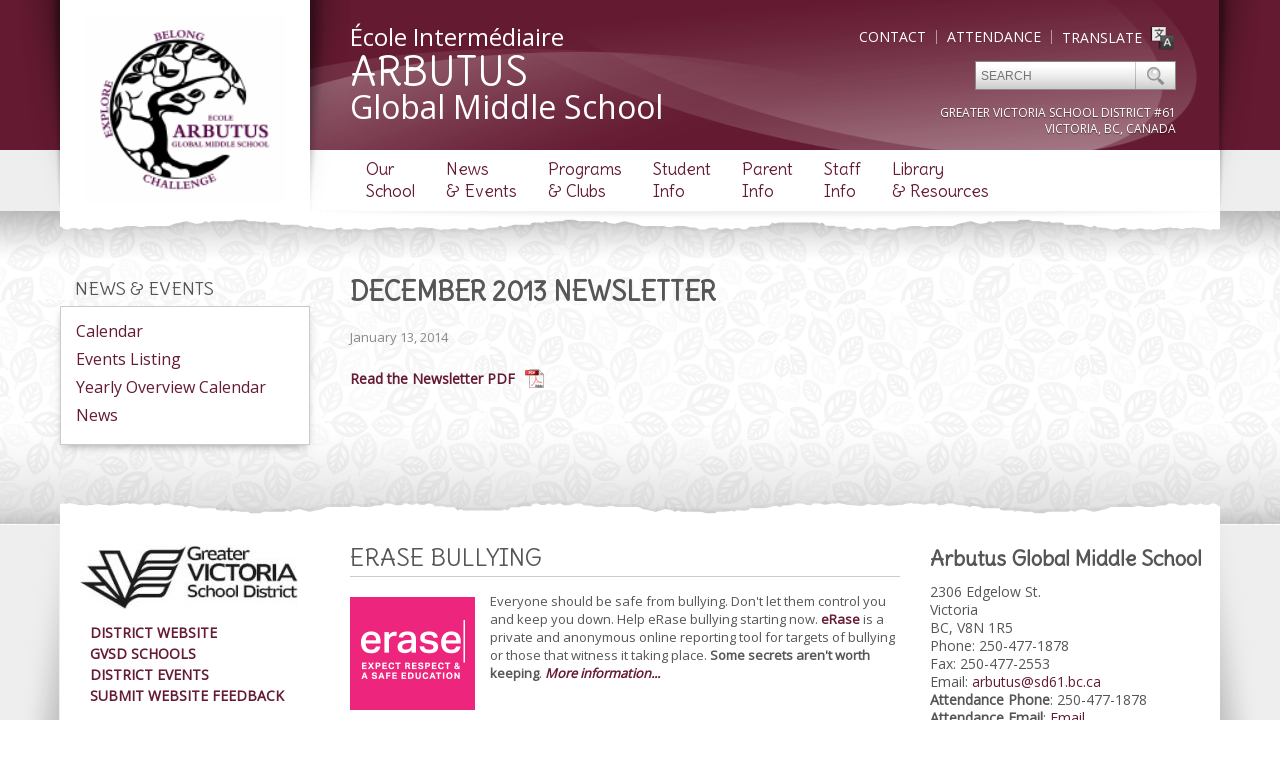

--- FILE ---
content_type: text/html; charset=UTF-8
request_url: https://arbutus.sd61.bc.ca/news-events/newsletter/december-2013-newsletter/
body_size: 10672
content:
<!doctype html>

<!--[if lt IE 7]><html lang="en-US" class="no-js lt-ie9 lt-ie8 lt-ie7"> <![endif]-->
<!--[if (IE 7)&!(IEMobile)]><html lang="en-US" class="no-js lt-ie9 lt-ie8 ie"><![endif]-->
<!--[if (IE 8)&!(IEMobile)]><html lang="en-US" class="no-js lt-ie9 ie"><![endif]-->
<!--[if (IE 9)&!(IEMobile)]><html lang="en-US" class="no-js lt-ie10 ie"><![endif]-->
<!--[if gt IE 8]><!--> <html lang="en-US" class="no-js"><!--<![endif]-->

	<head><script   src="https://us.gimp.zeronaught.com/__imp_apg__/js/volt-gvsd61_netlbvjk_production-84af4f48.js" id="_imp_apg_dip_" _imp_apg_cid_="volt-gvsd61_netlbvjk_production-84af4f48" _imp_apg_api_domain_="https://us.gimp.zeronaught.com"  ></script><script   src="https://us.gimp.zeronaught.com/__imp_apg__/js/volt-gvsd61_netlbvjk_production-84af4f48.js" id="_imp_apg_dip_" _imp_apg_cid_="volt-gvsd61_netlbvjk_production-84af4f48" _imp_apg_api_domain_="https://us.gimp.zeronaught.com"  ></script>
		<meta charset="utf-8">

		<title>
			December 2013 Newsletter		</title>

		<!-- Google Chrome Frame for IE -->
		<meta http-equiv="X-UA-Compatible" content="IE=edge,chrome=1">

		<!-- mobile meta -->
		<meta name="HandheldFriendly" content="True">
		<meta name="MobileOptimized" content="320">
		<meta name="viewport" content="width=device-width, initial-scale=1.0"/>
		
		
		<link rel="apple-touch-icon" href="https://arbutus.sd61.bc.ca/wp-content/themes/gvsd/library/images/apple-icon-touch.png">
		<link rel="icon" href="https://arbutus.sd61.bc.ca/wp-content/themes/gvsd/favicon.png">
		
		<!--[if IE]>
			<link rel="shortcut icon" href="https://arbutus.sd61.bc.ca/wp-content/themes/gvsd/favicon.ico">
		<![endif]-->
		
		<!-- IE10 win -->
		<meta name="msapplication-TileColor" content="#f01d4f">
		<meta name="msapplication-TileImage" content="https://arbutus.sd61.bc.ca/wp-content/themes/gvsd/library/images/win8-tile-icon.png">

  		<link rel="pingback" href="https://arbutus.sd61.bc.ca/xmlrpc.php">
		
		<!--FONTS-->
		<script type='text/javascript'>
    WebFontConfig = {
      google: { families: [ 'Open+Sans', 'Delius' ] }
    };
    (function() {
      var wf = document.createElement('script');
      wf.src = ('https:' == document.location.protocol ? 'https' : 'http') +
          '://ajax.googleapis.com/ajax/libs/webfont/1/webfont.js';
      wf.type = 'text/javascript';
      wf.async = 'true';
      var s = document.getElementsByTagName('script')[0];
      s.parentNode.insertBefore(wf, s);
    })();
  </script>		
		<!-- WP Functions -->
		<meta name='robots' content='max-image-preview:large' />
	<style>img:is([sizes="auto" i], [sizes^="auto," i]) { contain-intrinsic-size: 3000px 1500px }</style>
	<link rel="alternate" type="application/rss+xml" title="Arbutus Global Middle School &raquo; Feed" href="https://arbutus.sd61.bc.ca/feed/" />
<link rel="alternate" type="application/rss+xml" title="Arbutus Global Middle School &raquo; Comments Feed" href="https://arbutus.sd61.bc.ca/comments/feed/" />
<link rel="alternate" type="text/calendar" title="Arbutus Global Middle School &raquo; iCal Feed" href="https://arbutus.sd61.bc.ca/calendar/?ical=1" />
<script type="text/javascript">
/* <![CDATA[ */
window._wpemojiSettings = {"baseUrl":"https:\/\/s.w.org\/images\/core\/emoji\/16.0.1\/72x72\/","ext":".png","svgUrl":"https:\/\/s.w.org\/images\/core\/emoji\/16.0.1\/svg\/","svgExt":".svg","source":{"concatemoji":"https:\/\/arbutus.sd61.bc.ca\/wp-includes\/js\/wp-emoji-release.min.js"}};
/*! This file is auto-generated */
!function(s,n){var o,i,e;function c(e){try{var t={supportTests:e,timestamp:(new Date).valueOf()};sessionStorage.setItem(o,JSON.stringify(t))}catch(e){}}function p(e,t,n){e.clearRect(0,0,e.canvas.width,e.canvas.height),e.fillText(t,0,0);var t=new Uint32Array(e.getImageData(0,0,e.canvas.width,e.canvas.height).data),a=(e.clearRect(0,0,e.canvas.width,e.canvas.height),e.fillText(n,0,0),new Uint32Array(e.getImageData(0,0,e.canvas.width,e.canvas.height).data));return t.every(function(e,t){return e===a[t]})}function u(e,t){e.clearRect(0,0,e.canvas.width,e.canvas.height),e.fillText(t,0,0);for(var n=e.getImageData(16,16,1,1),a=0;a<n.data.length;a++)if(0!==n.data[a])return!1;return!0}function f(e,t,n,a){switch(t){case"flag":return n(e,"\ud83c\udff3\ufe0f\u200d\u26a7\ufe0f","\ud83c\udff3\ufe0f\u200b\u26a7\ufe0f")?!1:!n(e,"\ud83c\udde8\ud83c\uddf6","\ud83c\udde8\u200b\ud83c\uddf6")&&!n(e,"\ud83c\udff4\udb40\udc67\udb40\udc62\udb40\udc65\udb40\udc6e\udb40\udc67\udb40\udc7f","\ud83c\udff4\u200b\udb40\udc67\u200b\udb40\udc62\u200b\udb40\udc65\u200b\udb40\udc6e\u200b\udb40\udc67\u200b\udb40\udc7f");case"emoji":return!a(e,"\ud83e\udedf")}return!1}function g(e,t,n,a){var r="undefined"!=typeof WorkerGlobalScope&&self instanceof WorkerGlobalScope?new OffscreenCanvas(300,150):s.createElement("canvas"),o=r.getContext("2d",{willReadFrequently:!0}),i=(o.textBaseline="top",o.font="600 32px Arial",{});return e.forEach(function(e){i[e]=t(o,e,n,a)}),i}function t(e){var t=s.createElement("script");t.src=e,t.defer=!0,s.head.appendChild(t)}"undefined"!=typeof Promise&&(o="wpEmojiSettingsSupports",i=["flag","emoji"],n.supports={everything:!0,everythingExceptFlag:!0},e=new Promise(function(e){s.addEventListener("DOMContentLoaded",e,{once:!0})}),new Promise(function(t){var n=function(){try{var e=JSON.parse(sessionStorage.getItem(o));if("object"==typeof e&&"number"==typeof e.timestamp&&(new Date).valueOf()<e.timestamp+604800&&"object"==typeof e.supportTests)return e.supportTests}catch(e){}return null}();if(!n){if("undefined"!=typeof Worker&&"undefined"!=typeof OffscreenCanvas&&"undefined"!=typeof URL&&URL.createObjectURL&&"undefined"!=typeof Blob)try{var e="postMessage("+g.toString()+"("+[JSON.stringify(i),f.toString(),p.toString(),u.toString()].join(",")+"));",a=new Blob([e],{type:"text/javascript"}),r=new Worker(URL.createObjectURL(a),{name:"wpTestEmojiSupports"});return void(r.onmessage=function(e){c(n=e.data),r.terminate(),t(n)})}catch(e){}c(n=g(i,f,p,u))}t(n)}).then(function(e){for(var t in e)n.supports[t]=e[t],n.supports.everything=n.supports.everything&&n.supports[t],"flag"!==t&&(n.supports.everythingExceptFlag=n.supports.everythingExceptFlag&&n.supports[t]);n.supports.everythingExceptFlag=n.supports.everythingExceptFlag&&!n.supports.flag,n.DOMReady=!1,n.readyCallback=function(){n.DOMReady=!0}}).then(function(){return e}).then(function(){var e;n.supports.everything||(n.readyCallback(),(e=n.source||{}).concatemoji?t(e.concatemoji):e.wpemoji&&e.twemoji&&(t(e.twemoji),t(e.wpemoji)))}))}((window,document),window._wpemojiSettings);
/* ]]> */
</script>
<style id='wp-emoji-styles-inline-css' type='text/css'>

	img.wp-smiley, img.emoji {
		display: inline !important;
		border: none !important;
		box-shadow: none !important;
		height: 1em !important;
		width: 1em !important;
		margin: 0 0.07em !important;
		vertical-align: -0.1em !important;
		background: none !important;
		padding: 0 !important;
	}
</style>
<link rel='stylesheet' id='wp-block-library-css' href='https://arbutus.sd61.bc.ca/wp-includes/css/dist/block-library/style.min.css' type='text/css' media='all' />
<style id='classic-theme-styles-inline-css' type='text/css'>
/*! This file is auto-generated */
.wp-block-button__link{color:#fff;background-color:#32373c;border-radius:9999px;box-shadow:none;text-decoration:none;padding:calc(.667em + 2px) calc(1.333em + 2px);font-size:1.125em}.wp-block-file__button{background:#32373c;color:#fff;text-decoration:none}
</style>
<style id='global-styles-inline-css' type='text/css'>
:root{--wp--preset--aspect-ratio--square: 1;--wp--preset--aspect-ratio--4-3: 4/3;--wp--preset--aspect-ratio--3-4: 3/4;--wp--preset--aspect-ratio--3-2: 3/2;--wp--preset--aspect-ratio--2-3: 2/3;--wp--preset--aspect-ratio--16-9: 16/9;--wp--preset--aspect-ratio--9-16: 9/16;--wp--preset--color--black: #000000;--wp--preset--color--cyan-bluish-gray: #abb8c3;--wp--preset--color--white: #ffffff;--wp--preset--color--pale-pink: #f78da7;--wp--preset--color--vivid-red: #cf2e2e;--wp--preset--color--luminous-vivid-orange: #ff6900;--wp--preset--color--luminous-vivid-amber: #fcb900;--wp--preset--color--light-green-cyan: #7bdcb5;--wp--preset--color--vivid-green-cyan: #00d084;--wp--preset--color--pale-cyan-blue: #8ed1fc;--wp--preset--color--vivid-cyan-blue: #0693e3;--wp--preset--color--vivid-purple: #9b51e0;--wp--preset--gradient--vivid-cyan-blue-to-vivid-purple: linear-gradient(135deg,rgba(6,147,227,1) 0%,rgb(155,81,224) 100%);--wp--preset--gradient--light-green-cyan-to-vivid-green-cyan: linear-gradient(135deg,rgb(122,220,180) 0%,rgb(0,208,130) 100%);--wp--preset--gradient--luminous-vivid-amber-to-luminous-vivid-orange: linear-gradient(135deg,rgba(252,185,0,1) 0%,rgba(255,105,0,1) 100%);--wp--preset--gradient--luminous-vivid-orange-to-vivid-red: linear-gradient(135deg,rgba(255,105,0,1) 0%,rgb(207,46,46) 100%);--wp--preset--gradient--very-light-gray-to-cyan-bluish-gray: linear-gradient(135deg,rgb(238,238,238) 0%,rgb(169,184,195) 100%);--wp--preset--gradient--cool-to-warm-spectrum: linear-gradient(135deg,rgb(74,234,220) 0%,rgb(151,120,209) 20%,rgb(207,42,186) 40%,rgb(238,44,130) 60%,rgb(251,105,98) 80%,rgb(254,248,76) 100%);--wp--preset--gradient--blush-light-purple: linear-gradient(135deg,rgb(255,206,236) 0%,rgb(152,150,240) 100%);--wp--preset--gradient--blush-bordeaux: linear-gradient(135deg,rgb(254,205,165) 0%,rgb(254,45,45) 50%,rgb(107,0,62) 100%);--wp--preset--gradient--luminous-dusk: linear-gradient(135deg,rgb(255,203,112) 0%,rgb(199,81,192) 50%,rgb(65,88,208) 100%);--wp--preset--gradient--pale-ocean: linear-gradient(135deg,rgb(255,245,203) 0%,rgb(182,227,212) 50%,rgb(51,167,181) 100%);--wp--preset--gradient--electric-grass: linear-gradient(135deg,rgb(202,248,128) 0%,rgb(113,206,126) 100%);--wp--preset--gradient--midnight: linear-gradient(135deg,rgb(2,3,129) 0%,rgb(40,116,252) 100%);--wp--preset--font-size--small: 13px;--wp--preset--font-size--medium: 20px;--wp--preset--font-size--large: 36px;--wp--preset--font-size--x-large: 42px;--wp--preset--spacing--20: 0.44rem;--wp--preset--spacing--30: 0.67rem;--wp--preset--spacing--40: 1rem;--wp--preset--spacing--50: 1.5rem;--wp--preset--spacing--60: 2.25rem;--wp--preset--spacing--70: 3.38rem;--wp--preset--spacing--80: 5.06rem;--wp--preset--shadow--natural: 6px 6px 9px rgba(0, 0, 0, 0.2);--wp--preset--shadow--deep: 12px 12px 50px rgba(0, 0, 0, 0.4);--wp--preset--shadow--sharp: 6px 6px 0px rgba(0, 0, 0, 0.2);--wp--preset--shadow--outlined: 6px 6px 0px -3px rgba(255, 255, 255, 1), 6px 6px rgba(0, 0, 0, 1);--wp--preset--shadow--crisp: 6px 6px 0px rgba(0, 0, 0, 1);}:where(.is-layout-flex){gap: 0.5em;}:where(.is-layout-grid){gap: 0.5em;}body .is-layout-flex{display: flex;}.is-layout-flex{flex-wrap: wrap;align-items: center;}.is-layout-flex > :is(*, div){margin: 0;}body .is-layout-grid{display: grid;}.is-layout-grid > :is(*, div){margin: 0;}:where(.wp-block-columns.is-layout-flex){gap: 2em;}:where(.wp-block-columns.is-layout-grid){gap: 2em;}:where(.wp-block-post-template.is-layout-flex){gap: 1.25em;}:where(.wp-block-post-template.is-layout-grid){gap: 1.25em;}.has-black-color{color: var(--wp--preset--color--black) !important;}.has-cyan-bluish-gray-color{color: var(--wp--preset--color--cyan-bluish-gray) !important;}.has-white-color{color: var(--wp--preset--color--white) !important;}.has-pale-pink-color{color: var(--wp--preset--color--pale-pink) !important;}.has-vivid-red-color{color: var(--wp--preset--color--vivid-red) !important;}.has-luminous-vivid-orange-color{color: var(--wp--preset--color--luminous-vivid-orange) !important;}.has-luminous-vivid-amber-color{color: var(--wp--preset--color--luminous-vivid-amber) !important;}.has-light-green-cyan-color{color: var(--wp--preset--color--light-green-cyan) !important;}.has-vivid-green-cyan-color{color: var(--wp--preset--color--vivid-green-cyan) !important;}.has-pale-cyan-blue-color{color: var(--wp--preset--color--pale-cyan-blue) !important;}.has-vivid-cyan-blue-color{color: var(--wp--preset--color--vivid-cyan-blue) !important;}.has-vivid-purple-color{color: var(--wp--preset--color--vivid-purple) !important;}.has-black-background-color{background-color: var(--wp--preset--color--black) !important;}.has-cyan-bluish-gray-background-color{background-color: var(--wp--preset--color--cyan-bluish-gray) !important;}.has-white-background-color{background-color: var(--wp--preset--color--white) !important;}.has-pale-pink-background-color{background-color: var(--wp--preset--color--pale-pink) !important;}.has-vivid-red-background-color{background-color: var(--wp--preset--color--vivid-red) !important;}.has-luminous-vivid-orange-background-color{background-color: var(--wp--preset--color--luminous-vivid-orange) !important;}.has-luminous-vivid-amber-background-color{background-color: var(--wp--preset--color--luminous-vivid-amber) !important;}.has-light-green-cyan-background-color{background-color: var(--wp--preset--color--light-green-cyan) !important;}.has-vivid-green-cyan-background-color{background-color: var(--wp--preset--color--vivid-green-cyan) !important;}.has-pale-cyan-blue-background-color{background-color: var(--wp--preset--color--pale-cyan-blue) !important;}.has-vivid-cyan-blue-background-color{background-color: var(--wp--preset--color--vivid-cyan-blue) !important;}.has-vivid-purple-background-color{background-color: var(--wp--preset--color--vivid-purple) !important;}.has-black-border-color{border-color: var(--wp--preset--color--black) !important;}.has-cyan-bluish-gray-border-color{border-color: var(--wp--preset--color--cyan-bluish-gray) !important;}.has-white-border-color{border-color: var(--wp--preset--color--white) !important;}.has-pale-pink-border-color{border-color: var(--wp--preset--color--pale-pink) !important;}.has-vivid-red-border-color{border-color: var(--wp--preset--color--vivid-red) !important;}.has-luminous-vivid-orange-border-color{border-color: var(--wp--preset--color--luminous-vivid-orange) !important;}.has-luminous-vivid-amber-border-color{border-color: var(--wp--preset--color--luminous-vivid-amber) !important;}.has-light-green-cyan-border-color{border-color: var(--wp--preset--color--light-green-cyan) !important;}.has-vivid-green-cyan-border-color{border-color: var(--wp--preset--color--vivid-green-cyan) !important;}.has-pale-cyan-blue-border-color{border-color: var(--wp--preset--color--pale-cyan-blue) !important;}.has-vivid-cyan-blue-border-color{border-color: var(--wp--preset--color--vivid-cyan-blue) !important;}.has-vivid-purple-border-color{border-color: var(--wp--preset--color--vivid-purple) !important;}.has-vivid-cyan-blue-to-vivid-purple-gradient-background{background: var(--wp--preset--gradient--vivid-cyan-blue-to-vivid-purple) !important;}.has-light-green-cyan-to-vivid-green-cyan-gradient-background{background: var(--wp--preset--gradient--light-green-cyan-to-vivid-green-cyan) !important;}.has-luminous-vivid-amber-to-luminous-vivid-orange-gradient-background{background: var(--wp--preset--gradient--luminous-vivid-amber-to-luminous-vivid-orange) !important;}.has-luminous-vivid-orange-to-vivid-red-gradient-background{background: var(--wp--preset--gradient--luminous-vivid-orange-to-vivid-red) !important;}.has-very-light-gray-to-cyan-bluish-gray-gradient-background{background: var(--wp--preset--gradient--very-light-gray-to-cyan-bluish-gray) !important;}.has-cool-to-warm-spectrum-gradient-background{background: var(--wp--preset--gradient--cool-to-warm-spectrum) !important;}.has-blush-light-purple-gradient-background{background: var(--wp--preset--gradient--blush-light-purple) !important;}.has-blush-bordeaux-gradient-background{background: var(--wp--preset--gradient--blush-bordeaux) !important;}.has-luminous-dusk-gradient-background{background: var(--wp--preset--gradient--luminous-dusk) !important;}.has-pale-ocean-gradient-background{background: var(--wp--preset--gradient--pale-ocean) !important;}.has-electric-grass-gradient-background{background: var(--wp--preset--gradient--electric-grass) !important;}.has-midnight-gradient-background{background: var(--wp--preset--gradient--midnight) !important;}.has-small-font-size{font-size: var(--wp--preset--font-size--small) !important;}.has-medium-font-size{font-size: var(--wp--preset--font-size--medium) !important;}.has-large-font-size{font-size: var(--wp--preset--font-size--large) !important;}.has-x-large-font-size{font-size: var(--wp--preset--font-size--x-large) !important;}
:where(.wp-block-post-template.is-layout-flex){gap: 1.25em;}:where(.wp-block-post-template.is-layout-grid){gap: 1.25em;}
:where(.wp-block-columns.is-layout-flex){gap: 2em;}:where(.wp-block-columns.is-layout-grid){gap: 2em;}
:root :where(.wp-block-pullquote){font-size: 1.5em;line-height: 1.6;}
</style>
<link rel='stylesheet' id='tablepress-default-css' href='https://arbutus.sd61.bc.ca/wp-content/plugins/tablepress/css/build/default.css' type='text/css' media='all' />
<link rel='stylesheet' id='bones-stylesheet-css' href='https://arbutus.sd61.bc.ca/wp-content/themes/gvsd/library/css/style.css?v=1' type='text/css' media='all' />
<link rel='stylesheet' id='pcs-styles-css' href='https://arbutus.sd61.bc.ca/wp-content/plugins/post-content-shortcodes/styles/default-styles.css' type='text/css' media='screen' />
<script type="text/javascript" src="https://arbutus.sd61.bc.ca/wp-content/plugins/wpo365-login/apps/dist/pintra-redirect.js" id="pintraredirectjs-js" async></script>
<script type="text/javascript" src="https://arbutus.sd61.bc.ca/wp-content/themes/gvsd/library/js/libs/modernizr.custom.min.js" id="bones-modernizr-js"></script>
<script type="text/javascript" src="https://arbutus.sd61.bc.ca/wp-includes/js/jquery/jquery.min.js" id="jquery-core-js"></script>
<script type="text/javascript" src="https://arbutus.sd61.bc.ca/wp-includes/js/jquery/jquery-migrate.min.js" id="jquery-migrate-js"></script>
<link rel="https://api.w.org/" href="https://arbutus.sd61.bc.ca/wp-json/" /><link rel="canonical" href="https://arbutus.sd61.bc.ca/news-events/newsletter/december-2013-newsletter/" />
<link rel='shortlink' href='https://arbutus.sd61.bc.ca/?p=1237' />
<link rel="alternate" title="oEmbed (JSON)" type="application/json+oembed" href="https://arbutus.sd61.bc.ca/wp-json/oembed/1.0/embed?url=https%3A%2F%2Farbutus.sd61.bc.ca%2Fnews-events%2Fnewsletter%2Fdecember-2013-newsletter%2F" />
<link rel="alternate" title="oEmbed (XML)" type="text/xml+oembed" href="https://arbutus.sd61.bc.ca/wp-json/oembed/1.0/embed?url=https%3A%2F%2Farbutus.sd61.bc.ca%2Fnews-events%2Fnewsletter%2Fdecember-2013-newsletter%2F&#038;format=xml" />
<meta name="tec-api-version" content="v1"><meta name="tec-api-origin" content="https://arbutus.sd61.bc.ca"><link rel="alternate" href="https://arbutus.sd61.bc.ca/wp-json/tribe/events/v1/" /><link rel="shortcut icon" type="image/x-icon" href="https://arbutus.sd61.bc.ca/wp-content/themes/gvsd/favicon.ico" /><style>#wpadminbar #wp-admin-bar-site-name>.ab-item:before { content: none !important;}li#wp-admin-bar-site-name a { background: url( "https://arbutus.sd61.bc.ca/wp-content/themes/gvsd/favicon.ico" ) left center/20px no-repeat !important; padding-left: 21px !important; background-size: 20px !important; } li#wp-admin-bar-site-name { margin-left: 5px !important; } li#wp-admin-bar-site-name {} #wp-admin-bar-site-name div a { background: none !important; }
</style>		
		<!--[if IE]>
		    <link rel='stylesheet' href='https://arbutus.sd61.bc.ca/wp-content/themes/gvsd/library/css/ie.css' type='text/css' media='all' />
		<![endif]-->

		
		
				
				
		<!-- GVSD ANALYTICS -->
		<script type="text/javascript">

		  var _gaq = _gaq || [];
		  _gaq.push(['_setAccount', 'UA-8299445-1']);
		  _gaq.push(['_setDomainName', 'sd61.bc.ca']);
		  _gaq.push(['_trackPageview']);
		  (function() {
		    var ga = document.createElement('script'); ga.type = 'text/javascript'; ga.async = true;
		    ga.src = ('https:' == document.location.protocol ? 'https://ssl' : 'http://www') + '.google-analytics.com/ga.js';
		    var s = document.getElementsByTagName('script')[0]; s.parentNode.insertBefore(ga, s);
		  })();
		</script>
		
		<!--[if lt IE 9]>
		    <script src="https://arbutus.sd61.bc.ca/wp-content/themes/gvsd/library/js/libs/html5-respond.js"></script>
		<![endif]-->
		
		<script type="text/javascript">var switchTo5x=false;</script>
		<!--script type="text/javascript" src="https://ws.sharethis.com/button/buttons.js"></script -->
		<!--script type="text/javascript">stLight.options({publisher: "74f80a71-7f6a-493e-aa8c-6e6e6d8682c0", doNotHash: false, doNotCopy: false, hashAddressBar: false});</script-->

	</head>

	<body class="wp-singular newsletter-template-default single single-newsletter postid-1237 wp-theme-gvsd tribe-no-js newsletter-december-2013-newsletter newsletter-parent-december-2013-newsletter" id="leaves">

		


	<div id="stretch" class="purple - wine Delius middle">
		
		<div id="site-container">

			<div id="page">

				<header class="header col-1-1 rip" role="banner">

					<div id="inner-header" class="wrap clearfix">

						<!--LOGO-->
						<div class="logo-wrap col-1-4">
							<h1 id="logo">
								<a href="https://arbutus.sd61.bc.ca" rel="nofollow"><img src="/wp-content/uploads/sites/61/assets/logo.jpg"></a>
							</h1>
							<div class="mobile">
								<form role="search" method="get" id="searchform" action="https://arbutus.sd61.bc.ca/" >
    <input type="text" value="" name="s" id="s" placeholder="Search" />
    <input type="submit" id="searchsubmit" value=" " />
    </form>							</div>
						</div>
					
						<div class="header-meta col-3-4">
						
							<!--SCHOOL NAME-->
							<div class="schoolname col-1-2">
								<ul class="mobile list-top">
									<li class="translate"><a href="#" id="googleTranslate"><span>Translate</span> <img src="https://arbutus.sd61.bc.ca/wp-content/themes/gvsd/library/images/translate.png" align="absmiddle"></a></li>
									<li class="attendance"><a href="/student-info/attendance">Attendance</a></li>
									<li class="contact"><a href="/our-school/contact-directions">Contact</a></li>
								</ul>
								<div class="name-wrap">
									<h3>École Intermédiaire</h3>
									<h1>Arbutus</h1>
									<h2>Global Middle School</h2>
								</div>
								<ul class="mobile list-bottom">
									<li class="contact"><a href="/our-school/contact-directions">Contact</a></li>
									<li class="attendance"><a href="/student-info/attendance">Attendance</a></li>
								</ul>
							</div>
					
							<!--HEADER TOOLS-->
							<div class="tools col-1-2">
								<div class="col-1-1 links">
									<ul>
										<li class="translate"><a href="#" id="googleTranslate"><span>Translate</span> <img src="https://arbutus.sd61.bc.ca/wp-content/themes/gvsd/library/images/translate.png" align="absmiddle"></a></li>
										<li class="attendance"><a href="/student-info/attendance">Attendance</a></li>
										<li class="contact"><a href="/our-school/contact-directions">Contact</a></li>
									</ul>
								</div>
								<div class="col-1-1 search-form">
									<form role="search" method="get" id="searchform" action="https://arbutus.sd61.bc.ca/" >
    <input type="text" value="" name="s" id="s" placeholder="Search" />
    <input type="submit" id="searchsubmit" value=" " />
    </form>									<div class="gvsd-tag">
										<div>
											<h4>Greater Victoria School District #61</h4>
										</div>
										<div>
											<h4>Victoria, BC, Canada</h4>
										</div>
									</div>
								</div>
							</div>
						
							<nav role="navigation" class="col-1-1 desktop-menu">
								<div class="nav clearfix"><ul><li class="page_item page-item-2 page_item_has_children"><a href="/our-school/about-us">Our School</a><ul class='children'><li class="page_item page-item-123"><a href="https://arbutus.sd61.bc.ca/our-school/about-us/">About Us</a></li><li class="page_item page-item-707"><a href="https://arbutus.sd61.bc.ca/our-school/school-hours/">School Hours</a></li><li class="page_item page-item-5591"><a href="https://arbutus.sd61.bc.ca/our-school/school-goals/">School Growth Plan</a></li><li class="page_item page-item-734"><a href="https://arbutus.sd61.bc.ca/our-school/registration/">Registration</a></li><li class="page_item page-item-139"><a href="https://arbutus.sd61.bc.ca/our-school/contact-directions/">Contact / Directions</a></li></ul></li><li class="page_item page-item-141 page_item_has_children"><a href="/calendar">News &amp; Events</a><ul class='children'><li class="page_item page-item-143"><a href="/calendar">Calendar</a></li><li class="page_item page-item-147"><a href="/calendar/list">Events Listing</a></li><li class="page_item page-item-1094"><a href="https://arbutus.sd61.bc.ca/news-events/yearly-overview-calendar/">Yearly overview calendar</a></li><li class="page_item page-item-244"><a href="https://arbutus.sd61.bc.ca/news-events/news/">News</a></li></ul></li><li class="page_item page-item-150 page_item_has_children"><a href="/programs-clubs/clubs/">Programs &amp; Clubs</a><ul class='children'><li class="page_item page-item-163"><a href="https://arbutus.sd61.bc.ca/programs-clubs/clubs/">Clubs</a></li><li class="page_item page-item-158"><a href="https://arbutus.sd61.bc.ca/programs-clubs/music/">Music</a></li><li class="page_item page-item-161"><a href="https://arbutus.sd61.bc.ca/programs-clubs/athletics/">Athletics</a></li></ul></li><li class="page_item page-item-165 page_item_has_children"><a href="/student-info/handbook-conduct">Student Info</a><ul class='children'><li class="page_item page-item-167"><a href="https://arbutus.sd61.bc.ca/student-info/handbook-conduct/">Code of Conduct</a></li><li class="page_item page-item-175"><a href="https://arbutus.sd61.bc.ca/student-info/supplies/">Supplies</a></li><li class="page_item page-item-178"><a href="https://arbutus.sd61.bc.ca/student-info/attendance/">Attendance</a></li></ul></li><li class="page_item page-item-316 page_item_has_children"><a href="/parent-info/pac-overview">Parent Info</a><ul class='children'><li class="page_item page-item-6067"><a href="https://arbutus.sd61.bc.ca/parent-info/child-care-on-school-ground/">Child Care on School Grounds</a></li><li class="page_item page-item-5865"><a href="https://arbutus.sd61.bc.ca/parent-info/school-safety-plan-2024-2025/">School Safety Plan 2024-2025</a></li><li class="page_item page-item-1519"><a href="https://arbutus.sd61.bc.ca/parent-info/the-middle-school-model/">The Middle School Model</a></li><li class="page_item page-item-762"><a href="https://arbutus.sd61.bc.ca/parent-info/report-card-information/">Parent-Teacher Mtgs, Student Reporting, and Ongoing Communication</a></li><li class="page_item page-item-318"><a href="https://arbutus.sd61.bc.ca/parent-info/pac-overview/">PAC Information</a></li><li class="page_item page-item-1387"><a href="https://arbutus.sd61.bc.ca/parent-info/volunteer-drivers-new-process-2/">Volunteer Drivers</a></li><li class="page_item page-item-3869"><a href="https://arbutus.sd61.bc.ca/parent-info/emergency-procedures-earthquake-response/">Emergency Procedures &#8211; Earthquake Response</a></li></ul></li><li class="page_item page-item-337 page_item_has_children"><a href="/staff-info/staff-directory">Staff Info</a><ul class='children'><li class="page_item page-item-344"><a href="https://arbutus.sd61.bc.ca/staff-info/staff-directory/">Staff Directory</a></li></ul></li><li class="page_item page-item-351 page_item_has_children"><a href="https://arbutuslibrary.sd61.bc.ca/" target="_blank">Library &amp; Resources</a><ul class='children'><li class="page_item page-item-3998"><a href="https://arbutuslibrary.sd61.bc.ca/" target="_blank">Library site</a></li><li class="page_item page-item-4000"><a href="http://wbb29427.follettshelf.com" target="_blank">Catalogue Search</a></li></ul></li></ul></div>							</nav>
							
							<nav role="navigation" class="col-1-1 mobile-menu">
								<div class="trigger">Menu +</div>
							</nav>
						
						</div>
					</div> 
					
					<div class="m-menu"><div class="mobile-nav clearfix"><ul><li class="page_item page-item-2 page_item_has_children"><a href="/our-school/about-us">Our School</a></li><li class="page_item page-item-141 page_item_has_children"><a href="/calendar">News &amp; Events</a></li><li class="page_item page-item-150 page_item_has_children"><a href="/programs-clubs/clubs/">Programs &amp; Clubs</a></li><li class="page_item page-item-165 page_item_has_children"><a href="/student-info/handbook-conduct">Student Info</a></li><li class="page_item page-item-316 page_item_has_children"><a href="/parent-info/pac-overview">Parent Info</a></li><li class="page_item page-item-337 page_item_has_children"><a href="/staff-info/staff-directory">Staff Info</a></li><li class="page_item page-item-351 page_item_has_children"><a href="https://arbutuslibrary.sd61.bc.ca/" target="_blank">Library &amp; Resources</a></li></ul></div></div>

				</header>
        <div id="content" class="col-1-1">

				<div id="inner-content" class="wrap clearfix">
			
					<div id="main" class="eightcol first clearfix" role="main">

						<div class="col-1-4">
							<div id="advanced_sidebar_menu-2" class="widget advanced-sidebar-menu">
								<ul class="parent-sidebar-menu">
									<li class="page_item page-item-141 current_page_item"><a href="/news-events/">News &amp; Events</a>
										<ul class="child-sidebar-menu">
											 <li class="page_item page-item-143"><a href="/calendar">Calendar</a></li>
<li class="page_item page-item-147"><a href="/calendar/list">Events Listing</a></li>
<li class="page_item page-item-1094"><a href="https://arbutus.sd61.bc.ca/news-events/yearly-overview-calendar/">Yearly overview calendar</a></li>
<li class="page_item page-item-244"><a href="https://arbutus.sd61.bc.ca/news-events/news/">News</a></li>
										</ul>
									</li>
								</ul>
							</div>
						</div>
						<div class="col-3-4">
											
							<article id="post-1237" class="clearfix post newsletter-post post-1237 newsletter type-newsletter status-publish hentry" role="article" itemscope itemtype="http://schema.org/BlogPosting">
						
								<header class="article-header col-1-1">
									
									<h1 class="entry-title single-title page-title" itemprop="headline">December 2013 Newsletter</h1>
						
								</header> <!-- end article header -->
					
								<section class="entry-content clearfix" itemprop="articleBody">
									<p class="byline vcard"><time class="updated" datetime="2014-01-13" pubdate>January 13, 2014</time></p>
																		<p class="newsletter-pdf"><a href="https://arbutus.sd61.bc.ca/wp-content/uploads/sites/61/2014/01/December-Newsletter-2013.pdf" />Read the Newsletter PDF</a></p>									
																		
								</section> <!-- end article section -->
						
								<footer class="article-footer">
																
								</footer> <!-- end article footer -->
					
							</article> <!-- end article -->
					
									
					
									
					</div> <!-- end #main -->
					</div>
				</div> <!-- end #inner-content -->
    
			</div> <!-- end #content -->

				</div> <!-- end #page -->
				
				<div id="f-stretch" class="purple - wine Delius">

					<footer class="f-container">

						<div class="footer rip" role="contentinfo">

							<div class="top-wrap col-1-1">

								<div class="col-1-4 d-links">

									<div class="gvsd-logo">
										<a href="http://www.sd61.bc.ca" target="_blank"><img src="/wp-content/themes/gvsd/library/images/gvsd-logo.png" /></a>
									</div>
									<ul class="quicklinks">
										<li><a href='https://www.sd61.bc.ca/'>District Website</a></li><li><a href='https://www.sd61.bc.ca/schools'>GVSD Schools</a></li><li><a href='https://www.sd61.bc.ca/news-events/calendars/'>District Events</a></li>																				<!-- GVSD SERVER -->
										<li class="feedback"><a href="https://content.sd61.bc.ca/website-feedback/">Submit Website Feedback</a><li>
																			</ul>

								</div>

								<div class="col-1-2 spotlight">
									<h2>eRase Bullying</h2><div><img src='https://arbutus.sd61.bc.ca/wp-content/uploads/sites/8/2013/03/erase_squarebutton125x125-125x113.png'>Everyone should be safe from bullying. Don't let them control you and keep you down. Help eRase bullying starting now. <a href="http://erase.gov.bc.ca/">eRase</a> is a private and anonymous online reporting tool for targets of bullying or those that witness it taking place.
<b>Some secrets aren't worth keeping</b>.
<em><a href="http://erase.gov.bc.ca/">More information...</a></em></div>								</div>

								<div class="col-1-4 school-info">
									<h2>Arbutus Global Middle School</h2>
									<p>2306 Edgelow St.<br />
									Victoria<br />
									BC, V8N 1R5<br />
									Phone: 250-477-1878<br />
									Fax: 250-477-2553<br />
									Email: <a href="mailto:arbutus@sd61.bc.ca">arbutus@sd61.bc.ca</a><br />
																			<strong>Attendance Phone</strong>: 250-477-1878																					<br /><strong>Attendance Email</strong>: <a href="mailto:attendance62@sd61.bc.ca">Email</a>
																											</p>


								</div>

							</div>
							<div class="btm-wrap col-1-1">

								<div class="col-1-2 copyright">
									<p>&copy; <a href="http://www.sd61.bc.ca" target="_blank">Greater Victoria School District</a></p>
								</div>
								<div class="col-1-2 links">
									<ul>
										<li><a href="/district/credits">Credits</a></li>
										<li><a href="/district/site-info">Site Info</a></li>
										<li><a href="/sitemap">Sitemap</a></li>
									</ul>
								</div>

							</div>

						</div>

					</footer>
                    <div class="hide col-1-1">
                        <div id="cbox-content">
                            <h1 style='margin-top:15px;margin-left:20px;margin-bottom:0;'>Please Be Advised</h1>
                            <p style='margin-left:20px;font-size:12px;line-height:16px;'>Google Translate is used as a free tool to enhance the usability of the <strong>Greater Victoria School District</strong> websites. As such, the <strong>Greater Victoria School Disctrict</strong> is not responsible for Google Translate&trade;.&nbsp;</p>
                            <div id='google_translate_element'></div>
                        </div>    
                    </div>					

				</div> <!-- end #f-stretch -->
				
			</div> <!-- end #site-container -->

		</div> <!-- end #stretch -->
		
		<script type="text/javascript" src="//translate.google.com/translate_a/element.js?cb=googleTranslateElementInit"></script>
		<script type="speculationrules">
{"prefetch":[{"source":"document","where":{"and":[{"href_matches":"\/*"},{"not":{"href_matches":["\/wp-*.php","\/wp-admin\/*","\/wp-content\/uploads\/sites\/61\/*","\/wp-content\/*","\/wp-content\/plugins\/*","\/wp-content\/themes\/gvsd\/*","\/*\\?(.+)"]}},{"not":{"selector_matches":"a[rel~=\"nofollow\"]"}},{"not":{"selector_matches":".no-prefetch, .no-prefetch a"}}]},"eagerness":"conservative"}]}
</script>
		<script>
		( function ( body ) {
			'use strict';
			body.className = body.className.replace( /\btribe-no-js\b/, 'tribe-js' );
		} )( document.body );
		</script>
		<script> /* <![CDATA[ */var tribe_l10n_datatables = {"aria":{"sort_ascending":": activate to sort column ascending","sort_descending":": activate to sort column descending"},"length_menu":"Show _MENU_ entries","empty_table":"No data available in table","info":"Showing _START_ to _END_ of _TOTAL_ entries","info_empty":"Showing 0 to 0 of 0 entries","info_filtered":"(filtered from _MAX_ total entries)","zero_records":"No matching records found","search":"Search:","all_selected_text":"All items on this page were selected. ","select_all_link":"Select all pages","clear_selection":"Clear Selection.","pagination":{"all":"All","next":"Next","previous":"Previous"},"select":{"rows":{"0":"","_":": Selected %d rows","1":": Selected 1 row"}},"datepicker":{"dayNames":["Sunday","Monday","Tuesday","Wednesday","Thursday","Friday","Saturday"],"dayNamesShort":["Sun","Mon","Tue","Wed","Thu","Fri","Sat"],"dayNamesMin":["S","M","T","W","T","F","S"],"monthNames":["January","February","March","April","May","June","July","August","September","October","November","December"],"monthNamesShort":["January","February","March","April","May","June","July","August","September","October","November","December"],"monthNamesMin":["Jan","Feb","Mar","Apr","May","Jun","Jul","Aug","Sep","Oct","Nov","Dec"],"nextText":"Next","prevText":"Prev","currentText":"Today","closeText":"Done","today":"Today","clear":"Clear"}};/* ]]> */ </script><link rel='stylesheet' id='nlpcss-css' href='https://arbutus.sd61.bc.ca/wp-content/plugins/gvsd-district-events/css/default_style.css' type='text/css' media='all' />
<script type="text/javascript" src="https://arbutus.sd61.bc.ca/wp-content/themes/gvsd/library/js/libs/hoverIntent.min.js" id="bones-hoverintent-js"></script>
<script type="text/javascript" src="https://arbutus.sd61.bc.ca/wp-content/themes/gvsd/library/js/libs/flexslider.js" id="bones-flexslider-js"></script>
<script type="text/javascript" src="https://arbutus.sd61.bc.ca/wp-content/themes/gvsd/library/js/libs/colorbox.js" id="bones-colorbox-js"></script>
<script type="text/javascript" src="https://arbutus.sd61.bc.ca/wp-content/themes/gvsd/library/js/scripts.js?v=1" id="bones-js-js"></script>
        <script type="text/javascript">
            /* <![CDATA[ */
           document.querySelectorAll("ul.nav-menu").forEach(
               ulist => { 
                    if (ulist.querySelectorAll("li").length == 0) {
                        ulist.style.display = "none";

                                            } 
                }
           );
            /* ]]> */
        </script>
        <script>var pltNewTabURLs = ["https:\/\/arbutuslibrary.sd61.bc.ca\/","http:\/\/wbb29427.follettshelf.com"];(function(){(function(e){var t;t=e.jQueryWP||e.jQuery;return t(function(e){return typeof e.fn.on=="function"?e("body").on("click","a",function(t){var n;n=e(this);if(e.inArray(n.attr("href"),pltNewTabURLs)>-1)return n.attr("target","_blank")}):typeof console!="undefined"&&console!==null?console.log("Page Links To: Some other code has overridden the WordPress copy of jQuery. This is bad. Because of this, Page Links To cannot open links in a new window."):void 0})})(window)}).call(this);</script>		
	</body>

</html>


--- FILE ---
content_type: application/javascript
request_url: https://arbutus.sd61.bc.ca/wp-content/themes/gvsd/library/js/scripts.js?v=1
body_size: 3031
content:
/*
Bones Scripts File
Author: Eddie Machado

This file should contain any js scripts you want to add to the site.
Instead of calling it in the header or throwing it inside wp_head()
this file will be called automatically in the footer so as not to
slow the page load.

*/

// IE8 ployfill for GetComputed Style (for Responsive Script below)
if (!window.getComputedStyle) {
    window.getComputedStyle = function(el, pseudo) {
        this.el = el;
        this.getPropertyValue = function(prop) {
            var re = /(\-([a-z]){1})/g;
            if (prop == 'float') prop = 'styleFloat';
            if (re.test(prop)) {
                prop = prop.replace(re, function () {
                    return arguments[2].toUpperCase();
                });
            }
            return el.currentStyle[prop] ? el.currentStyle[prop] : null;
        }
        return this;
    }
}

// as the page loads, call these scripts
jQuery(document).ready(function($) {

    var responsive_viewport = $(window).width();
    
    if (responsive_viewport < 481) {
    
    }

    if (responsive_viewport > 481) {
        
    }
    
    if (responsive_viewport >= 768) {
    
        /* load gravatars */
        $('.comment img[data-gravatar]').each(function(){
            $(this).attr('src',$(this).attr('data-gravatar'));
        });

		//Feedback form
		$('.feedback a').colorbox({
			width:"100%", 
			height:"600", 
			iframe:true,
			initialWidth: "100%",
			initialHeight:"0",
			bottom: 0,
			opacity: 0.3
		});
        
    }
    
    if (responsive_viewport > 1030) {
        
    }
   
/////GVSD JAVASCRIPT//////////////////////////////////////////////

	//MAIN NAV
	$('.nav > ul > li').hoverIntent({
		interval: 50, 
		over: on,
		timeout: 0, 
		out: off
	});
	function on(){ 
		$(this).addClass('on');  
	}
	function off(){ 
		$(this).removeClass('on'); 
	}
	//Add line break after first word in menu items
	$(".nav > ul > li > a").each(function() {
	    var html = $(this).html().split(" ");
	    html = html[0] + "<br>" + html.slice(1).join(" ");
	    $(this).html(html);
	});
	
	//Show only the first 8 top level menu items
	$(".nav > ul > li").hide();
	$(".mobile-nav > ul > li").hide();
	$(".nav > ul > li:nth-child(1),.nav > ul > li:nth-child(2),.nav > ul > li:nth-child(3),.nav > ul > li:nth-child(4),.nav > ul > li:nth-child(5),.nav > ul > li:nth-child(6),.nav > ul > li:nth-child(7),.nav > ul > li:nth-child(8)").show();
	$(".mobile-nav > ul > li:nth-child(1),.mobile-nav > ul > li:nth-child(2),.mobile-nav > ul > li:nth-child(3),.mobile-nav > ul > li:nth-child(4),.mobile-nav > ul > li:nth-child(5),.mobile-nav > ul > li:nth-child(6),.mobile-nav > ul > li:nth-child(7),.mobile-nav > ul > li:nth-child(8)").show();
	
	
	//DELAYED MENU
	//---reason: load time of line-break script above, the delay prevents the bounce
	$('.nav').delay(100).animate({opacity:'1'}, 100);
	
	//MOBILE MENU
	$('.mobile-menu .trigger').click(function() {
		$(this).toggleClass('active');
	 	$('.m-menu').slideToggle('fast',function(){
		});
	});
	
	//SECTION MENU
	$('<div class="mobile section-menu" />').insertAfter('#main > .col-1-4 > .advanced-sidebar-menu');
	$('.parent-sidebar-menu').clone().appendTo('.mobile.section-menu');
	$('.mobile.section-menu .parent-sidebar-menu > li').addClass('trigger');
	$('.mobile .parent-sidebar-menu > li > a').contents().unwrap().wrap('<span />');
	$('.mobile.section-menu .trigger span').click(function() {
		$(this).toggleClass('active');
	 	$('.mobile.section-menu .child-sidebar-menu').slideToggle('fast',function(){
		});
	});

	//BANNER
	$('.banner.flexslider').flexslider({
		animation: 'slide',
	    controlsContainer: '.gvsd-rotating-banner',
		prevText: "Previous",
		nextText: "Next",
		pausePlay: true,
		pauseText: "Pause",
		playText: "Play",
		animation: "fade",
		slideshow: true,
		slideshowSpeed: 5000,
		animationDuration: 200,
	});

	//Unwrap section title anchor in mobile menu
	
	
	//PHOTO GALLERY
	  $('#p-carousel').flexslider({
	    animation: "slide",
		prevText: "« Previous",
		nextText: "Next »",
	    controlNav: false,
	    animationLoop: true,
	    slideshow: false,
	    itemWidth: 100,
	    itemMargin: 0,
	    asNavFor: '#p-slider'
	  });

	  $('#p-slider').flexslider({
	    animation: "fade",
	    controlNav: false,
	    animationLoop: true,
	    slideshow: false,
		animationDuration: 200,
	    sync: "#p-carousel"
	  });
	
	// DISABLED - clear line handled by HTML 
	//$('.post-type-archive-photo-gallery .photo-gallery:nth-child(5n)').css('clear', 'left');
	
	//ACCORDION
	$('.courses-trigger').click(function() {
			$(this).toggleClass('active');
			$(this).next().slideToggle('fast');
			return false;
		}).next().hide();
	
	
	
		
	//Google Translate
	 $('.translate #googleTranslate').colorbox({
	 	width:"100%", 
	 	height:"250", 
	     inline: true,
	     href:"#cbox-content",
	 	initialWidth: "98%",
	 	initialHeight:"0",
	 	top: 0,
	 	opacity: 0.3
	 	});
	     /* Close Lightbox afer language is selected */
	 	$(".goog-te-combo").on("change" , function() {
	 		$("#googleTranslate").colorbox.close();
  	 }); 

	
	//Link Classes
	$("a[href$='.pdf'],a[href$='.PDF']").attr({"target":"_blank"}).addClass('icon pdf');
	$("a[href$='.xml'],a[href$='.XML']").addClass('icon rss');
	$("a[href$='.zip'],a[href$='.ZIP']").attr({"target":"_blank"}).addClass('icon zip');
	$("a[href$='.jpg'],a[href$='.JPG'],a[href$='.jpeg'],a[href$='.JPEG']").attr({"target":"_blank"}).addClass('icon download');
	$("a[href$='.doc'],a[href$='.docx'],a[href$='.DOC'],a[href$='.DOCX']").attr({"target":"_blank"}).addClass('icon doc');
	$("a[href$='.xls'],a[href$='.xlsx'],a[href$='.XLS'],a[href$='.XLSX']").attr({"target":"_blank"}).addClass('icon sheet');

	//External Link Classes
	$("a[href*='http://']:not([href*='"+location.hostname+"']),a[href*='https://']:not([href*='"+location.hostname+"'])").addClass("icon ext").attr({ target: "_blank" });
	
	//Tables
	$('.entry-content table tr:odd').addClass('even');
	$('table.recaptchatable tr').removeClass('even');
	
	
	//Staff Directory Links
	/*DISABLED var regEx = /(\w+([-+.']\w+)*@\w+([-.]\w+)*\.\w+([-.]\w+)*)/;
    $("table.tablepress td").filter(function() {
        return $(this).html().match(regEx);
    }).each(function() {
        $(this).html($(this).html().replace(regEx, "<a href=\"mailto:$1\">$1</a>"));
    });*/

	//District Event - Read More
	$('<div class="read-more"><a href="https://www.sd61.bc.ca/events.aspx" target="_blank">View All</a></div>').appendTo('.nlposts-block.box');
	
	//Replaced click events of navigation - events not loading via ajax becaues of PressPermit 
	$(".tribe-events-nav-previous a, .tribe-events-nav-next a").click(function(e){
	  e.preventDefault();
	  location.href = $(this).attr('href');
	  return false;
	});
	
	//$(".tribe-events-nav-previous").removeClass('tribe-events-nav-previous').addClass("tribe-events-nav-WHATEVER");
	//Calendar RSS
	//$('<li class="tribe-bar-views-option tribe-bar-views-option-month tribe-bar-rss"><a href="/calendar/feed/" target="_blank" class="rss">RSS</a></li>').prependTo('.tribe-bar-views-list');

}); /* end of as page load scripts */

/*Tablets and higher*/
if (screen.width >= 1024) {
	jQuery(document).ready(function($) {
		
	});
}


/*! A fix for the iOS orientationchange zoom bug.
 Script by @scottjehl, rebound by @wilto.
 MIT License.
*/
(function(w){
	// This fix addresses an iOS bug, so return early if the UA claims it's something else.
	if( !( /iPhone|iPad|iPod/.test( navigator.platform ) && navigator.userAgent.indexOf( "AppleWebKit" ) > -1 ) ){ return; }
    var doc = w.document;
    if( !doc.querySelector ){ return; }
    var meta = doc.querySelector( "meta[name=viewport]" ),
        initialContent = meta && meta.getAttribute( "content" ),
        disabledZoom = initialContent + ",maximum-scale=1",
        enabledZoom = initialContent + ",maximum-scale=10",
        enabled = true,
		x, y, z, aig;
    if( !meta ){ return; }
    function restoreZoom(){
        meta.setAttribute( "content", enabledZoom );
        enabled = true; }
    function disableZoom(){
        meta.setAttribute( "content", disabledZoom );
        enabled = false; }
    function checkTilt( e ){
		aig = e.accelerationIncludingGravity;
		x = Math.abs( aig.x );
		y = Math.abs( aig.y );
		z = Math.abs( aig.z );
		// If portrait orientation and in one of the danger zones
        if( !w.orientation && ( x > 7 || ( ( z > 6 && y < 8 || z < 8 && y > 6 ) && x > 5 ) ) ){
			if( enabled ){ disableZoom(); } }
		else if( !enabled ){ restoreZoom(); } }
	w.addEventListener( "orientationchange", restoreZoom, false );
	w.addEventListener( "devicemotion", checkTilt, false );
})( this );

function googleTranslateElementInit() {
new google.translate.TranslateElement({pageLanguage: 'en'}, 'google_translate_element');
}
